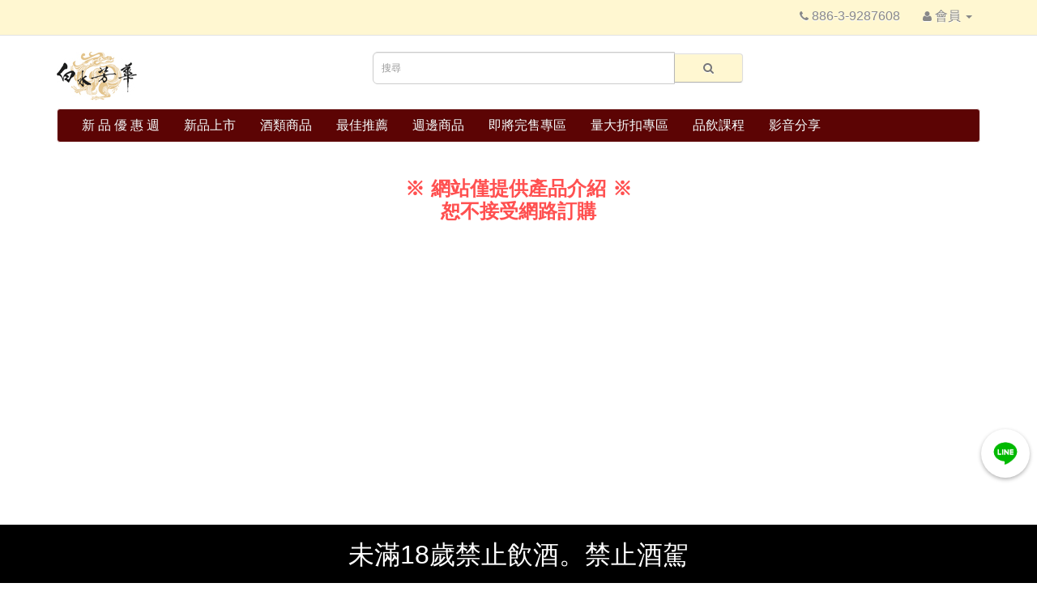

--- FILE ---
content_type: text/html; charset=utf-8
request_url: https://www.dons.com.tw/opencart/
body_size: 10239
content:

<!--[if IE]><![endif]-->
<!--[if IE 8 ]><html dir="ltr" lang="zh-TW" class="ie8"><![endif]-->
<!--[if IE 9 ]><html dir="ltr" lang="zh-TW" class="ie9"><![endif]-->
<!--[if (gt IE 9)|!(IE)]><!-->
<html dir="ltr" lang="zh-TW">
<!--<![endif]-->
<head>
<meta charset="UTF-8" />
<meta name="viewport" content="width=device-width, initial-scale=1">
<meta http-equiv="X-UA-Compatible" content="IE=edge">
<title>蘭陽高粱酒 地瓜酒 糙米酒 - 白水芳華</title>
<base href="https://www.dons.com.tw/opencart/" />
<meta name="description" content="蘭陽高粱酒，地瓜酒，糙米酒是白水芳華自製酒類的招牌酒，白水芳華原為金門的泉茂商行第四代，是第一家金門釀酒業拓荒者，後選擇在好山好水好人文之蘭陽平原，申設白水芳華酒業股份有限公司，主要生產蘭陽高粱酒，地瓜酒，糙米酒." />
<meta name="keywords" content= "蘭陽高粱酒,地瓜酒,糙米酒,白水芳華" />
<script src="catalog/view/javascript/jquery/jquery-2.1.1.min.js" type="text/javascript"></script>
<link href="catalog/view/javascript/bootstrap/css/bootstrap.min.css" rel="stylesheet" media="screen" />
<script src="catalog/view/javascript/bootstrap/js/bootstrap.min.js" type="text/javascript"></script>
<link href="catalog/view/javascript/font-awesome/css/font-awesome.min.css" rel="stylesheet" type="text/css" />
<link href="//fonts.googleapis.com/css?family=Open+Sans:400,400i,300,700" rel="stylesheet" type="text/css" />
<link href="catalog/view/theme/default/stylesheet/stylesheet.css" rel="stylesheet">
<link href="catalog/view/javascript/jquery/owl-carousel/owl.carousel.css" type="text/css" rel="stylesheet" media="screen" />
<link href="catalog/view/theme/default/stylesheet/promotions.css?v=4.2.1" type="text/css" rel="stylesheet" media="screen" />
<script src="catalog/view/javascript/common.js" type="text/javascript"></script>

                                                <script type="application/ld+json">            
            {
             "@context":"http://schema.org",
             "@type":"Organization",
             "url":"https://www.dons.com.tw/opencart/",
             "logo":"https://www.dons.com.tw/opencart/image/catalog/BSFH.jpg",
             "potentialAction":[{
               "@type":"SearchAction",
               "target":"https://www.dons.com.tw/opencart/index.php?route=product/search&search={search_term_string}",
               "query-input":"required name=search_term_string"
             }],
             "contactPoint":[{
                "@type":"ContactPoint",
                "telephone":"886-3-9287608",
                "contactType":"customer service"
              }]
            }
            </script>
            			
<link href="https://www.dons.com.tw/opencart/" rel="canonical" />
<link href="https://www.dons.com.tw/opencart/image/catalog/logo2-1.jpg" rel="icon" />
<script src="catalog/view/javascript/jquery/owl-carousel/owl.carousel.min.js" type="text/javascript"></script>
<!-- Hotjar Tracking Code for https://www.dons.com.tw/ -->
<script>
    (function(h,o,t,j,a,r){
        h.hj=h.hj||function(){(h.hj.q=h.hj.q||[]).push(arguments)};
        h._hjSettings={hjid:730925,hjsv:6};
        a=o.getElementsByTagName('head')[0];
        r=o.createElement('script');r.async=1;
        r.src=t+h._hjSettings.hjid+j+h._hjSettings.hjsv;
        a.appendChild(r);
    })(window,document,'https://static.hotjar.com/c/hotjar-','.js?sv=');
</script><!-- Facebook Pixel Code -->
<script>
!function(f,b,e,v,n,t,s){if(f.fbq)return;n=f.fbq=function(){n.callMethod?
n.callMethod.apply(n,arguments):n.queue.push(arguments)};if(!f._fbq)f._fbq=n;
n.push=n;n.loaded=!0;n.version='2.0';n.queue=[];t=b.createElement(e);t.async=!0;
t.src=v;s=b.getElementsByTagName(e)[0];s.parentNode.insertBefore(t,s)}(window,
document,'script','https://connect.facebook.net/en_US/fbevents.js');
fbq('init', '218355085162662', {
em: 'insert_email_variable,'
});
fbq('track', 'PageView');
</script>
<noscript><img height="1" width="1" style="display:none"
src="https://www.facebook.com/tr?id=218355085162662&ev=PageView&noscript=1"
/></noscript>
<!-- DO NOT MODIFY -->
<!-- End Facebook Pixel Code -->
<script>
  (function(i,s,o,g,r,a,m){i['GoogleAnalyticsObject']=r;i[r]=i[r]||function(){
  (i[r].q=i[r].q||[]).push(arguments)},i[r].l=1*new Date();a=s.createElement(o),
  m=s.getElementsByTagName(o)[0];a.async=1;a.src=g;m.parentNode.insertBefore(a,m)
  })(window,document,'script','https://www.google-analytics.com/analytics.js','ga');

  ga('create', 'UA-72065213-1', 'auto');
  ga('send', 'pageview');

</script><!-- Google 翻譯工具 -->
<script type="text/javascript">
function googleTranslateElementInit() {
  new google.translate.TranslateElement({
    pageLanguage: 'zh-TW',
    includedLanguages: 'en,ja,zh-CN,ko',
    layout: google.translate.TranslateElement.InlineLayout.SIMPLE
  }, 'google_translate_element');
}
</script>
<script type="text/javascript" src="//translate.google.com/translate_a/element.js?cb=googleTranslateElementInit"></script>

			<!-- Custom css -->
<style>
button, input, select, textarea {
font-size: 14pt
}
body {
font-size:16px
}
#warning {
    position: fixed;
    bottom: 0px;
    left: 0px;
    z-index: 998;
    width: 100%;
    height: 10%;
    min-height: 48px;
    overflow: hidden;
    margin: 0 auto;
    padding: 0px;
    -webkit-box-sizing: border-box;
    box-sizing: border-box;
    background: #000;
    text-align: center;
    color: #ffcc33;
}
#warning h2{
    color: #fff;
    font-size:1wh;
}
#keyreply-container {
  bottom: 10%!important;
}</style>
<!-- Custom script -->
<!-- Design -->
<style>
body{
      background-image: url(https://www.dons.com.tw/opencart/image/catalog/WEB image/paperI.jpg) ;
   background-repeat:repeat;
     background-color:  ;
   color: ;
}
a {
	color: ;
}
a:hover {
    color: ;
}
h1, h2, h3, h4, h5, h6 {
	color: ;
}
.dropdown-menu li > a:hover {
	color: ;
	background: ;
}
#top {
	background: #FFF7D1;
	border-bottom-width:;
    border-bottom-color:;
}
#top #form-currency .currency-select:hover,
#top #form-language .language-select:hover {
	color: ;
    background:;
}
#top .btn-link, #top-links li, #top-links a {
	color: ;
}
#top .btn-link:hover, #top-links a:hover {
	color: ;
}
#top .fa{
   font-size: ;
}
#top-links .dropdown-menu a:hover {
	color: ;
}
#search .input-lg {
    background: ;
}
#search .btn-lg {
    background: #FFF7D1;
}
#search .fa {
    font-size: ;
}
#cart > .btn {
	color: #FFFBFB;
    background:#8C0606;
}
#cart.open > .btn {
    background:;
	border-width:   ;
    border-color:;
	color: ;
}
#menu {
	background: #5C0404;
	border-color: #F7EBEB;
    border-width:;
}
#menu .nav > li > a {
	color: ;
}
#menu .nav > li > a:hover, #menu .nav > li.open > a {
	background-color: ;
    color: ;
}
#menu .dropdown-menu {
	background: #F7F0F0;
}
#menu .dropdown-inner a {
	color: ;
}
#menu .dropdown-inner li a:hover {
	color: ;
    background: ;
}
#menu .see-all{
	color: ;
	background: ;
}
#menu .see-all:hover{
	color: ;
	background: ;
}
.product-thumb {
   border-color: ;
   border-width:;
   background: #FFFFFF;
}
.product-thumb h4 a{
  	color: ;
}
.product-thumb p{
  	color: ;
}
.product-thumb .price {
   color: ;
}
.product-thumb .button-group {
	border-top-width: ;
    border-top-color: ;
	background: ;
}
.product-thumb .button-group button {
	background: ;
	color: ;
}
.product-thumb .button-group button:hover {
	color: ;
	background: ;
}
.product-thumb .button-group button + button {
	border-left-width: ;
    border-left-color:;
    background:   ;
    color: ;
}
.product-thumb .button-group button + button:hover {
    background:   ;
    color: ;
}
footer {
	background: ;
	border-top-width: ;
    border-top-color:;
	color: ;
}
footer a {
	color: ;
}
footer a:hover {
	color: ;
}
footer h5 {
	color: ;   
}
</style>	        
</head>
<body class="common-home">
<nav id="top">
  <div class="container">
            <form action="https://www.dons.com.tw/opencart/index.php?route=module/line_login/authorize" method="post" enctype="multipart/form-data" id="form-line" style="margin:0;">
  
    <div id="top-links" class="nav pull-right">
    
      <ul class="list-inline">
        <li><a href="https://www.dons.com.tw/opencart/index.php?route=information/contact"><i class="fa fa-phone"></i></a> <span class="hidden-xs hidden-sm hidden-md">886-3-9287608</span></li>
        <li><div id="google_translate_element"></div></li>
              
        <li class="dropdown"><a href="###" title="會員" class="dropdown-toggle" data-toggle="dropdown"><i class="fa fa-user"></i> <span class="hidden-xs hidden-sm hidden-md">會員</span> <span class="caret"></span></a>
          <ul class="dropdown-menu dropdown-menu-right">
                          <li><a style="padding-top:6px" class="line-select" href="###" name="line">LINE 登入</a></li>
              <li><a href="index.php?route=account/login&openExternalBrowser=1">Email 登入</a></li>
              <li><a href="index.php?route=account/register&openExternalBrowser=1">會員註冊</a></li>
              <li style="display:none;"><a style="padding-top:6px" class="line-select" href="###" name="email">Email 登入</a></li>
              <li><a style="padding-top:6px" class="line-select" href="###" name="logout">登出</a></li>
                      </ul>
        </li>

    <input type="hidden" name="code" value="" />
    <input type="hidden" name="state" value="641e352b5106431c5c454a3672062dcb055858f0" />
    <input type="hidden" name="redirect" value="https://www.dons.com.tw/opencart" />

  
<script>
$(document).ready(function() {
	$('#form-line .line-select').on('click', function(e) {
		e.preventDefault();
		$('#form-line input[name=\'code\']').val($(this).attr('name'));
		$('#form-line').submit();
	});
});
</script>        <li style="display:none;" class="dropdown"><a href="https://www.dons.com.tw/opencart/index.php?route=account/account" title="會員中心" class="dropdown-toggle" data-toggle="dropdown"><i class="fa fa-user"></i> <span class="hidden-xs hidden-sm hidden-md">會員中心</span> <span class="caret"></span></a>
          <ul class="dropdown-menu dropdown-menu-right">
                        <li><a href="https://www.dons.com.tw/opencart/index.php?route=account/register">會員註冊</a></li>
            <li><a href="https://www.dons.com.tw/opencart/index.php?route=account/login">會員登入</a></li>
                      </ul>
        </li>
              </ul>
      </form>
    </div>
  </div>
</nav>
<header>
  <div class="container">
    <div class="row">
      <div class="col-sm-4">
        <div id="logo">
                    <a href="https://www.dons.com.tw/opencart"><img src="https://www.dons.com.tw/opencart/image/catalog/BSFH.jpg" title="白水芳華酒業股份有限公司" alt="白水芳華酒業股份有限公司" class="img-responsive" /></a>
                  </div>
      </div>
      <div class="col-sm-5"><div id="search" class="input-group">
  <input type="text" name="search" value="" placeholder="搜尋" class="form-control input-lg" />
  <span class="input-group-btn">
    <button type="button" class="btn btn-default btn-lg"><i class="fa fa-search"></i></button>
  </span>
</div>      </div>
      <div class="col-sm-3"></div>
    </div>
  </div>
</header>
<div class="container">
  <nav id="menu" class="navbar">
    <div class="navbar-header"><span id="category" class="visible-xs">商品分類</span>
      <button type="button" class="btn btn-navbar navbar-toggle" data-toggle="collapse" data-target=".navbar-ex1-collapse"><i class="fa fa-bars"></i></button>
    </div>
    <div class="collapse navbar-collapse navbar-ex1-collapse">
      <ul class="nav navbar-nav">
                        <li><a href="https://www.dons.com.tw/opencart/index.php?route=product/category&amp;path=401">新 品 優 惠 週</a></li>
                                <li><a href="https://www.dons.com.tw/opencart/New-product">新品上市</a></li>
                                <li class="dropdown"><a href="https://www.dons.com.tw/opencart/spirits" class="dropdown-toggle" data-toggle="dropdown">酒類商品</a>
          <div class="dropdown-menu">
            <div class="dropdown-inner">
                            <ul class="list-unstyled">
                                <li><a href="https://www.dons.com.tw/opencart/spirits/Sorghum">高粱酒</a></li>
                                <li><a href="https://www.dons.com.tw/opencart/spirits/Sweet-potato">地瓜酒</a></li>
                                <li><a href="https://www.dons.com.tw/opencart/spirits/rice-wine">米 酒</a></li>
                                <li><a href="https://www.dons.com.tw/opencart/spirits/Oak-barrel">桶陳酒款</a></li>
                                <li><a href="https://www.dons.com.tw/opencart/index.php?route=product/category&amp;path=59_395">茶 酒</a></li>
                                <li><a href="https://www.dons.com.tw/opencart/spirits/snow">雪淬瓶</a></li>
                                <li><a href="https://www.dons.com.tw/opencart/spirits/300cc">300cc</a></li>
                                <li><a href="https://www.dons.com.tw/opencart/spirits/Portable">隨身瓶150cc</a></li>
                                <li><a href="https://www.dons.com.tw/opencart/index.php?route=product/category&amp;path=59_394">100cc</a></li>
                                <li><a href="https://www.dons.com.tw/opencart/spirits/small">小樣酒款50cc</a></li>
                                <li><a href="https://www.dons.com.tw/opencart/spirits/fruit-cereal">水果穀物酒款</a></li>
                                <li><a href="https://www.dons.com.tw/opencart/spirits/ Grape.10">葡萄酒款</a></li>
                                <li><a href="https://www.dons.com.tw/opencart/index.php?route=product/category&amp;path=59_380">釀造酒款</a></li>
                                <li><a href="https://www.dons.com.tw/opencart/spirits/flower wine">花系列酒款</a></li>
                                <li><a href="https://www.dons.com.tw/opencart/spirits/gin">琴酒製程酒款</a></li>
                                <li><a href="https://www.dons.com.tw/opencart/index.php?route=product/category&amp;path=59_397">蘭姆酒</a></li>
                                <li><a href="https://www.dons.com.tw/opencart/spirits/Other-cereals">其他酒款</a></li>
                                <li><a href="https://www.dons.com.tw/opencart/spirits/Friendly-farming">友善耕作區</a></li>
                                <li><a href="https://www.dons.com.tw/opencart/spirits/pre">寄廠甕藏桶陳</a></li>
                              </ul>
                          </div>
            <a href="https://www.dons.com.tw/opencart/spirits" class="see-all">顯示全部 酒類商品</a> </div>
        </li>
                                <li class="dropdown"><a href="https://www.dons.com.tw/opencart/ Featured" class="dropdown-toggle" data-toggle="dropdown">最佳推薦</a>
          <div class="dropdown-menu">
            <div class="dropdown-inner">
                            <ul class="list-unstyled">
                                <li><a href="https://www.dons.com.tw/opencart/ Featured/Getting Started">入門白水</a></li>
                                <li><a href="https://www.dons.com.tw/opencart/index.php?route=product/category&amp;path=386_389">搭餐首選</a></li>
                                <li><a href="https://www.dons.com.tw/opencart/index.php?route=product/category&amp;path=386_390">收藏白水</a></li>
                                <li><a href="https://www.dons.com.tw/opencart/index.php?route=product/category&amp;path=386_388">調酒必備</a></li>
                              </ul>
                          </div>
            <a href="https://www.dons.com.tw/opencart/ Featured" class="see-all">顯示全部 最佳推薦</a> </div>
        </li>
                                <li class="dropdown"><a href="https://www.dons.com.tw/opencart/Surrounding" class="dropdown-toggle" data-toggle="dropdown">週邊商品</a>
          <div class="dropdown-menu">
            <div class="dropdown-inner">
                            <ul class="list-unstyled">
                                <li><a href="https://www.dons.com.tw/opencart/Surrounding/box">加購外紙盒</a></li>
                                <li><a href="https://www.dons.com.tw/opencart/Surrounding/Paper-bag">紙提袋</a></li>
                                <li><a href="https://www.dons.com.tw/opencart/index.php?route=product/category&amp;path=115_404">燈座配件</a></li>
                                <li><a href="https://www.dons.com.tw/opencart/Surrounding/Kiln-bottle">純青窯</a></li>
                                <li><a href="https://www.dons.com.tw/opencart/Surrounding/glass">玻璃杯</a></li>
                                <li><a href="https://www.dons.com.tw/opencart/Surrounding/accompanying-cup">隨行杯</a></li>
                              </ul>
                          </div>
            <a href="https://www.dons.com.tw/opencart/Surrounding" class="see-all">顯示全部 週邊商品</a> </div>
        </li>
                                <li><a href="https://www.dons.com.tw/opencart/Out of print">即將完售專區</a></li>
                                <li><a href="https://www.dons.com.tw/opencart/index.php?route=product/category&amp;path=359">量大折扣專區</a></li>
                                <li class="dropdown"><a href="https://www.dons.com.tw/opencart/course" class="dropdown-toggle" data-toggle="dropdown">品飲課程</a>
          <div class="dropdown-menu">
            <div class="dropdown-inner">
                            <ul class="list-unstyled">
                                <li><a href="https://www.dons.com.tw/opencart/course/Daan">品飲課程 -台北大安店</a></li>
                              </ul>
                          </div>
            <a href="https://www.dons.com.tw/opencart/course" class="see-all">顯示全部 品飲課程</a> </div>
        </li>
                                <li><a href="https://www.dons.com.tw/opencart/video-sharing">影音分享</a></li>
                      </ul>
    </div>
  </nav>
</div>
<div class="container">
  <div class="row">                <div id="content" class="col-sm-12"><div>
    <p class="MsoNormal" align="center" style="margin-bottom:5.55pt;text-align:center"><b><span style="font-size:18.0pt;font-family:&quot;新細明體&quot;,&quot;serif&quot;;mso-bidi-font-family:Arial;
color:#FF5050;mso-font-kerning:0pt"><br></span></b></p><p class="MsoNormal" align="center" style="margin-bottom:5.55pt;text-align:center"><b><span style="font-size:18.0pt;font-family:&quot;新細明體&quot;,&quot;serif&quot;;mso-bidi-font-family:Arial;
color:#FF5050;mso-font-kerning:0pt">※ 網站僅提供產品介紹 ※</span></b><span lang="EN-US" style="font-size: 18pt; font-family: Arial, &quot;sans-serif&quot;;"><o:p></o:p></span></p><p class="MsoNormal" align="center" style="margin-bottom:5.55pt;text-align:center">

<b><span style="font-size:18.0pt;font-family:&quot;新細明體&quot;,&quot;serif&quot;;mso-bidi-font-family:
Arial;color:#FF5050;mso-font-kerning:0pt;mso-ansi-language:EN-US;mso-fareast-language:
ZH-TW;mso-bidi-language:AR-SA">恕不接受網路訂購</span></b></p><p class="MsoNormal" align="center" style="margin-bottom:5.55pt;text-align:center"><b><span style="font-size:18.0pt;font-family:&quot;新細明體&quot;,&quot;serif&quot;;mso-bidi-font-family:
Arial;color:#FF5050;mso-font-kerning:0pt;mso-ansi-language:EN-US;mso-fareast-language:
ZH-TW;mso-bidi-language:AR-SA"><br></span></b></p></div>
<div>
    <p class="MsoNormal" style="text-align: center; "><br></p><p class="MsoNormal" style="text-align: center; "></p><div class="embed-responsive embed-responsive-16by9">
  <div class="embed-responsive embed-responsive-16by9">
  <iframe frameborder="0" src="//www.youtube.com/embed/mhYzSQH8QpI" width="640" height="360" class="note-video-clip"></iframe><br></div>br&gt;
</div><p></p><p></p></div>
<div id="slideshow0" class="owl-carousel" style="opacity: 1;">
    <div class="item">
        <a href="https://www.dons.com.tw/opencart/index.php?route=product/category&amp;path=59_62"><img src="https://www.dons.com.tw/opencart/image/cache/catalog/product/Gu yuan 3/高粱酒-1140x380.jpg" alt="高粱酒" class="img-responsive" /></a>
      </div>
    <div class="item">
        <a href="https://www.dons.com.tw/opencart/index.php?route=product/category&amp;path=59_63"><img src="https://www.dons.com.tw/opencart/image/cache/catalog/product/Tian zhi/地瓜酒-1140x380.jpg" alt="地瓜酒" class="img-responsive" /></a>
      </div>
    <div class="item">
        <a href="https://www.dons.com.tw/opencart/index.php?route=product/category&amp;path=59_64"><img src="https://www.dons.com.tw/opencart/image/cache/catalog/product/Tian en/糙米酒-1140x380.jpg" alt="糙米酒" class="img-responsive" /></a>
      </div>
    <div class="item">
        <a href="https://www.dons.com.tw/opencart/index.php?route=product/category&amp;path=18"><img src="https://www.dons.com.tw/opencart/image/cache/catalog/product/SNOW/SNOW01-1140x380.jpg" alt="雪淬系列" class="img-responsive" /></a>
      </div>
  </div>
<script type="text/javascript"><!--
$('#slideshow0').owlCarousel({
	items: 6,
	autoPlay: 3000,
	singleItem: true,
	navigation: true,
	navigationText: ['<i class="fa fa-chevron-left fa-5x"></i>', '<i class="fa fa-chevron-right fa-5x"></i>'],
	pagination: true
});
--></script><h3>特色商品</h3>
<div class="row">
    <div class="product-layout col-lg-3 col-md-3 col-sm-6 col-xs-12">
    <div class="product-thumb transition">
      <div class="image"><a href="https://www.dons.com.tw/opencart/index.php?route=product/product&amp;product_id=973"><img src="https://www.dons.com.tw/opencart/image/cache/catalog/1802140060-200x200.jpg" alt="洄瀾高粱酒59.5度 600cc(小劍劍-務農兄弟)" title="洄瀾高粱酒59.5度 600cc(小劍劍-務農兄弟)" class="img-responsive" /></a></div>
      <div class="caption">
        <h4><a href="https://www.dons.com.tw/opencart/index.php?route=product/product&amp;product_id=973">洄瀾高粱酒59.5度 600cc(小劍劍-務農兄弟)</a></h4>
        <p>洄瀾高粱酒59.5度 600cc&nbsp;&nbsp;

2026/01/01裝瓶

這是一款真正屬於台灣風土的高粱酒。

選用台灣本土培育改良的「台南八號」高粱，於花蓮兩個鄉里栽種，歷..</p>
                        <p class="price">
                    NT$1,500                            </p>
              </div>
	      </div>
  </div>
    <div class="product-layout col-lg-3 col-md-3 col-sm-6 col-xs-12">
    <div class="product-thumb transition">
      <div class="image"><a href="https://www.dons.com.tw/opencart/index.php?route=product/product&amp;product_id=969"><img src="https://www.dons.com.tw/opencart/image/cache/catalog/Kelinc/180214293006-200x200.jpg" alt="文山包種茶酒52.5度 600cc" title="文山包種茶酒52.5度 600cc" class="img-responsive" /></a></div>
      <div class="caption">
        <h4><a href="https://www.dons.com.tw/opencart/index.php?route=product/product&amp;product_id=969">文山包種茶酒52.5度 600cc</a></h4>
        <p>

文山包種茶酒 52%｜品味山嵐花香的純粹之作
裝瓶日期：2025/11/10



以坪林文山包種茶為核心，將茶葉的天然花香與酒體的厚度完美交織。開瓶瞬間，文山包種特有的清雅花香便迎..</p>
                        <p class="price">
                    NT$1,500                            </p>
              </div>
	      </div>
  </div>
    <div class="product-layout col-lg-3 col-md-3 col-sm-6 col-xs-12">
    <div class="product-thumb transition">
      <div class="image"><a href="https://www.dons.com.tw/opencart/index.php?route=product/product&amp;product_id=919"><img src="https://www.dons.com.tw/opencart/image/cache/catalog/180214296000-200x200.jpg" alt="香菜米酒 49度 600cc #0001" title="香菜米酒 49度 600cc #0001" class="img-responsive" /></a></div>
      <div class="caption">
        <h4><a href="https://www.dons.com.tw/opencart/index.php?route=product/product&amp;product_id=919">香菜米酒 49度 600cc #0001</a></h4>
        <p>

香菜米酒 49度 600cc #0001 2025/03/18裝瓶

~2025.05.17品飲文~

端午節，不只吃粽子，更要喝得對味！

這款【香菜米酒】，結合了清新草本香氣與..</p>
                        <p class="price">
                    NT$1,000                            </p>
              </div>
	      </div>
  </div>
    <div class="product-layout col-lg-3 col-md-3 col-sm-6 col-xs-12">
    <div class="product-thumb transition">
      <div class="image"><a href="https://www.dons.com.tw/opencart/index.php?route=product/product&amp;product_id=970"><img src="https://www.dons.com.tw/opencart/image/cache/catalog/Kelinc/180214300004-200x200.jpg" alt="酺醄 15度 600cc #0003" title="酺醄 15度 600cc #0003" class="img-responsive" /></a></div>
      <div class="caption">
        <h4><a href="https://www.dons.com.tw/opencart/index.php?route=product/product&amp;product_id=970">酺醄 15度 600cc #0003</a></h4>
        <p>

酺醄 15度 600cc #0003&nbsp; &nbsp;&nbsp;2025.11.13裝瓶

當黑后遇見橡木｜有時候，時間比糖還甜。



這是以二林黑后葡萄為基底的加烈葡..</p>
                        <p class="price">
                    NT$800                            </p>
              </div>
	      </div>
  </div>
    <div class="product-layout col-lg-3 col-md-3 col-sm-6 col-xs-12">
    <div class="product-thumb transition">
      <div class="image"><a href="https://www.dons.com.tw/opencart/index.php?route=product/product&amp;product_id=961"><img src="https://www.dons.com.tw/opencart/image/cache/catalog/Kelinc/180214331000-200x200.jpg" alt="甘泉李子酒11度300cc #0001" title="甘泉李子酒11度300cc #0001" class="img-responsive" /></a></div>
      <div class="caption">
        <h4><a href="https://www.dons.com.tw/opencart/index.php?route=product/product&amp;product_id=961">甘泉李子酒11度300cc #0001</a></h4>
        <p>甘泉李子酒11度300cc#0001 

2025.09.20裝瓶

&nbsp;甘泉李子酒｜夏日酸甜的好拍檔

以圓糯米與新鮮李子混合釀造，酒液中展現出李子蜜餞般的酸香甜，多層次的果韻交..</p>
                        <p class="price">
                    NT$400                            </p>
              </div>
	      </div>
  </div>
    <div class="product-layout col-lg-3 col-md-3 col-sm-6 col-xs-12">
    <div class="product-thumb transition">
      <div class="image"><a href="https://www.dons.com.tw/opencart/index.php?route=product/product&amp;product_id=971"><img src="https://www.dons.com.tw/opencart/image/cache/catalog/Kelinc/180214333000-200x200.jpg" alt="酺醄 12度 300cc #0001" title="酺醄 12度 300cc #0001" class="img-responsive" /></a></div>
      <div class="caption">
        <h4><a href="https://www.dons.com.tw/opencart/index.php?route=product/product&amp;product_id=971">酺醄 12度 300cc #0001</a></h4>
        <p>

酺醄 12度 300cc #0001&nbsp; &nbsp;2025.11.12裝瓶

白水芳華・黑后粉紅酒
酒精濃度：12%｜釀造方式：放血法｜產區：彰化二林鄉

選用彰化二林盛..</p>
                        <p class="price">
                    NT$400                            </p>
              </div>
	      </div>
  </div>
    <div class="product-layout col-lg-3 col-md-3 col-sm-6 col-xs-12">
    <div class="product-thumb transition">
      <div class="image"><a href="https://www.dons.com.tw/opencart/index.php?route=product/product&amp;product_id=960"><img src="https://www.dons.com.tw/opencart/image/cache/catalog/180214700006-200x200.jpg" alt="山田錦酒68度600cc" title="山田錦酒68度600cc" class="img-responsive" /></a></div>
      <div class="caption">
        <h4><a href="https://www.dons.com.tw/opencart/index.php?route=product/product&amp;product_id=960">山田錦酒68度600cc</a></h4>
        <p>

山田錦酒68度600cc&nbsp; 2025/09/16裝瓶

✨台灣自耕山田錦 × 白水芳華&nbsp;✨

被譽為「酒米之王」的 山田錦，終於在台灣落地生根！
由花蓮縣豐田村農..</p>
                        <p class="price">
                    NT$2,680                            </p>
              </div>
	      </div>
  </div>
    <div class="product-layout col-lg-3 col-md-3 col-sm-6 col-xs-12">
    <div class="product-thumb transition">
      <div class="image"><a href="https://www.dons.com.tw/opencart/index.php?route=product/product&amp;product_id=938"><img src="https://www.dons.com.tw/opencart/image/cache/catalog/180214800000-200x200.jpg" alt="甘泉生酒13度 600cc #0001" title="甘泉生酒13度 600cc #0001" class="img-responsive" /></a></div>
      <div class="caption">
        <h4><a href="https://www.dons.com.tw/opencart/index.php?route=product/product&amp;product_id=938">甘泉生酒13度 600cc #0001</a></h4>
        <p>

甘泉生酒13度 600cc #0001

2025/06/20 裝瓶

&nbsp;

白水芳華・甘泉生酒｜13%

天然發酵 × 原民啟發 × 鳳梨般的甜美酒香

來自一..</p>
                        <p class="price">
                    NT$800                            </p>
              </div>
	      </div>
  </div>
    <div class="product-layout col-lg-3 col-md-3 col-sm-6 col-xs-12">
    <div class="product-thumb transition">
      <div class="image"><a href="https://www.dons.com.tw/opencart/index.php?route=product/product&amp;product_id=956"><img src="https://www.dons.com.tw/opencart/image/cache/catalog/180214293005-200x200.jpg" alt="高山青烏龍茶酒52度 600cc #0003" title="高山青烏龍茶酒52度 600cc #0003" class="img-responsive" /></a></div>
      <div class="caption">
        <h4><a href="https://www.dons.com.tw/opencart/index.php?route=product/product&amp;product_id=956">高山青烏龍茶酒52度 600cc #0003</a></h4>
        <p>

高山青烏龍茶酒｜52% vol｜2025.08.01 裝瓶
　
去年冬茶版一推出便獲得熱烈好評，瞬間銷售一空。今年我們採用的春茶，表現更令人驚艷。

在五月收到春茶樣品後，我們第一時間..</p>
                        <p class="price">
                    NT$1,600                            </p>
              </div>
	      </div>
  </div>
    <div class="product-layout col-lg-3 col-md-3 col-sm-6 col-xs-12">
    <div class="product-thumb transition">
      <div class="image"><a href="https://www.dons.com.tw/opencart/index.php?route=product/product&amp;product_id=958"><img src="https://www.dons.com.tw/opencart/image/cache/catalog/180214293003-200x200.jpg" alt="東方美人茶酒52度 600cc #0002" title="東方美人茶酒52度 600cc #0002" class="img-responsive" /></a></div>
      <div class="caption">
        <h4><a href="https://www.dons.com.tw/opencart/index.php?route=product/product&amp;product_id=958">東方美人茶酒52度 600cc #0002</a></h4>
        <p>
&nbsp;

東方美人茶酒52度&nbsp;&nbsp;2025/09/02 裝瓶

【白水芳華｜東方美人茶酒 第二批上市】

以嚴選東方美人茶葉蒸餾製成，這款茶酒承載著蜜香烏龍最迷..</p>
                        <p class="price">
                    NT$1,200                            </p>
              </div>
	      </div>
  </div>
    <div class="product-layout col-lg-3 col-md-3 col-sm-6 col-xs-12">
    <div class="product-thumb transition">
      <div class="image"><a href="https://www.dons.com.tw/opencart/index.php?route=product/product&amp;product_id=937"><img src="https://www.dons.com.tw/opencart/image/cache/catalog/180214500000-200x200.jpg" alt="梅酒 43.5度 600cc #0001" title="梅酒 43.5度 600cc #0001" class="img-responsive" /></a></div>
      <div class="caption">
        <h4><a href="https://www.dons.com.tw/opencart/index.php?route=product/product&amp;product_id=937">梅酒 43.5度 600cc #0001</a></h4>
        <p>

梅酒 43.5度 600cc #0001

2025/06/17 裝瓶

白水芳華・無糖梅酒｜43.5%

喝過「不甜」的梅酒嗎？

這款梅酒，酸勁十足、毫無甜膩，是為真正懂得..</p>
                        <p class="price">
                    NT$1,200                            </p>
              </div>
	      </div>
  </div>
    <div class="product-layout col-lg-3 col-md-3 col-sm-6 col-xs-12">
    <div class="product-thumb transition">
      <div class="image"><a href="https://www.dons.com.tw/opencart/index.php?route=product/product&amp;product_id=932"><img src="https://www.dons.com.tw/opencart/image/cache/catalog/180214298000-200x200.jpg" alt="肉桂酒 49度 600cc #0001" title="肉桂酒 49度 600cc #0001" class="img-responsive" /></a></div>
      <div class="caption">
        <h4><a href="https://www.dons.com.tw/opencart/index.php?route=product/product&amp;product_id=932">肉桂酒 49度 600cc #0001</a></h4>
        <p>

&nbsp;

肉桂酒 49度 600cc #0001&nbsp; &nbsp;2025.05.08#0001裝瓶

肉桂酒｜49% ABV
裝瓶日期：2025.05.08
基酒：..</p>
                        <p class="price">
                    NT$1,000                            </p>
              </div>
	      </div>
  </div>
  </div>
</div>
    </div>
</div>
<footer>
  <div class="container">
    <div class="row">
  
		  <div class="col-sm-3" style="min-height:125px;">
			<h5>Facebook</h5>
						<ul class="list-unstyled">
								<li><a href="https://www.facebook.com/BaishuiFanghua/">白水芳華小舖</a></li>
								<li><a href="https://www.facebook.com/groups/208951346175275/">迷你橡木桶研究社</a></li>
							</ul>
					  </div>
		    
		  <div class="col-sm-3" style="min-height:125px;">
			<h5>Line</h5>
						<ul class="list-unstyled">
								<li><a href="https://line.me/R/ti/p/%40xat.0000152578.m1u">白水芳華官方帳號</a></li>
							</ul>
					  </div>
		    
		  <div class="col-sm-3" style="min-height:125px;">
			<h5>聯絡我們</h5>
						<ul class="list-unstyled">
								<li><a href="brand-story">品牌故事</a></li>
								<li><a href="affiliate-distribution">加盟經銷</a></li>
								<li><a href="inquiry">詢價說明</a></li>
								<li><a href="recycling">空瓶回收</a></li>
								<li><a href="opening-time">營業時間</a></li>
								<li><a href="https://www.dons.com.tw/opencart/index.php?route=information/contact">地 址</a></li>
								<li><a href="https://www.dons.com.tw/opencart/index.php?route=affiliate/login">推薦人</a></li>
							</ul>
					  </div>
		    
		  <div class="col-sm-3" style="min-height:125px;">
			<h5>品飲紀錄</h5>
						<ul class="list-unstyled">
								<li><a href="https://www.dons.com.tw/blog">白水文集</a></li>
							</ul>
					  </div>
		    
		  <div class="col-sm-3" style="min-height:125px;">
			<h5>隱私權政策</h5>
						<ul class="list-unstyled">
								<li><a href="privacy-policy">隱私權政策</a></li>
							</ul>
					  </div>
		  		  
		<div style="display:none">
		
            <div class="col-sm-3">
        <h5>商店資訊</h5>
        <ul class="list-unstyled">
                    <li><a href="https://www.dons.com.tw/opencart/brand-story">品牌故事</a></li>
                    <li><a href="https://www.dons.com.tw/opencart/affiliate-distribution">加盟經銷</a></li>
                    <li><a href="https://www.dons.com.tw/opencart/inquiry">詢價說明</a></li>
                    <li><a href="https://www.dons.com.tw/opencart/recycling">空瓶回收</a></li>
                  </ul>
      </div>
            <div class="col-sm-3">
        <h5>客戶服務</h5>
        <ul class="list-unstyled">
          <li><a href="https://www.dons.com.tw/opencart/index.php?route=information/contact">連絡我們</a></li>
          <li><a href="https://www.dons.com.tw/opencart/index.php?route=account/return/add">退換服務</a></li>
          <li><a href="https://www.dons.com.tw/opencart/index.php?route=information/sitemap">網站地圖</a></li>
        </ul>
      </div>
      <div class="col-sm-3">
        <h5>其他服務</h5>
        <ul class="list-unstyled">
          <li><a href="https://www.dons.com.tw/opencart/index.php?route=product/manufacturer">品牌專區</a></li>
          <li><a href="https://www.dons.com.tw/opencart/index.php?route=account/voucher">購物禮券</a></li>
          <li><a href="https://www.dons.com.tw/opencart/index.php?route=affiliate/account">推薦會員</a></li>
          <li><a href="https://www.dons.com.tw/opencart/index.php?route=product/special">端午特賣</a></li>
        </ul>
      </div>
      <div class="col-sm-3">
        <h5>會員中心</h5>
        <ul class="list-unstyled">
          <li><a href="https://www.dons.com.tw/opencart/index.php?route=account/account">會員中心</a></li>
          <li><a href="https://www.dons.com.tw/opencart/index.php?route=account/order">歷史訂單</a></li>
          <li><a href="https://www.dons.com.tw/opencart/index.php?route=account/wishlist">收藏清單</a></li>
          <li><a href="https://www.dons.com.tw/opencart/index.php?route=account/newsletter">訂閱電子報</a></li>
        </ul>
      </div>
    </div>
</div>
    <hr>
    <p>白水芳華酒業股份有限公司 &copy; 2026  <a style="float: right;" class="fa fa-opencart" href="https://opencart.cc" target="_blank" title="OpenCart 有問題請找 林立興"></a></p>
  </div>
</footer>

<a href="https://lin.ee/6p09YTR" target="_blank" class="line-icon">
  <img src="https://dons.com.tw/line-icon.png" alt="LINE官方帳號">
</a>
<style>
.line-icon {
  position: fixed; /* 固定位置 */
  bottom: 130px; /* 距離底部20px */
  right: 9px; /* 距離右側20px */
  z-index: 999; /* 確保顯示在最上層 */
}

.line-icon img {
  width: 60px; /* 圖示寬度 */
  height: 60px; /* 圖示高度 */
  border-radius: 50%; /* 圓形圖示 */
  box-shadow: 0 2px 5px rgba(0,0,0,0.3); /* 添加陰影效果 */
  transition: transform 0.3s; /* 滑鼠移過效果 */
}

.line-icon img:hover {
  transform: scale(1.1); /* 滑鼠移過放大效果 */
}
</style>
<div id="warning">
<h2 style="font-size: xx-large;">未滿18歲禁止飲酒。禁止酒駕</h2>
</div>
<!--
OpenCart is open source software and you are free to remove the powered by OpenCart if you want, but its generally accepted practise to make a small donation.
Please donate via PayPal to donate@opencart.com
//-->

<!-- Theme created by Welford Media for OpenCart 2.0 www.welfordmedia.co.uk -->
<script data-align="right" data-overlay="false" id="keyreply-script" src="//keyreply.com/chat/widget.js" data-color="#E4392B" data-apps="[base64]"></script>

<script>
$(document).ready(function() {
  islPromotionsPing(100);

  // Instead of watch addCart button, monitor the xhr
  $(document).ajaxComplete(function(e, xhr, settings) {
    if (xhr.status != 200) {
      return;
    }
    if (settings.url.indexOf('checkout/cart/add') != -1 || settings.url.indexOf('checkout/cart/remove') != -1 || settings.url.indexOf('journal3/checkout/save') != -1) {
      islPromotionsPing(300, {"ntf_success" : true});
    }
  });
});
function islPromotionsPing($timeout, $param) {
  if ($param == undefined) {
    $param = [];
  }

  $('.islpr-alert').remove();
  setTimeout(function() {
    $.ajax({
      url      : 'index.php?route=module/promotions/ping',
      type     : 'post',
      dataType : 'json',
      data     : $param,
      success: function(data) {
        if (data) {
          $.each(data, function(key, value) {
            $('#content').prepend('<div class="alert alert-' + value.alert + ' islpr-alert islpr-alert-' + value.theme + '">' + value.message + ' <button type="button" class="close" data-dismiss="alert">×</button></div>');
          });
        }
      }
    });
  }, $timeout);
}
</script>
<script defer src="https://static.cloudflareinsights.com/beacon.min.js/vcd15cbe7772f49c399c6a5babf22c1241717689176015" integrity="sha512-ZpsOmlRQV6y907TI0dKBHq9Md29nnaEIPlkf84rnaERnq6zvWvPUqr2ft8M1aS28oN72PdrCzSjY4U6VaAw1EQ==" data-cf-beacon='{"version":"2024.11.0","token":"6ea29b2dd069409b9a08fbf33bf756f3","r":1,"server_timing":{"name":{"cfCacheStatus":true,"cfEdge":true,"cfExtPri":true,"cfL4":true,"cfOrigin":true,"cfSpeedBrain":true},"location_startswith":null}}' crossorigin="anonymous"></script>
</body></html>

--- FILE ---
content_type: text/plain
request_url: https://www.google-analytics.com/j/collect?v=1&_v=j102&a=1991001311&t=pageview&_s=1&dl=https%3A%2F%2Fwww.dons.com.tw%2Fopencart%2F&ul=en-us%40posix&dt=%E8%98%AD%E9%99%BD%E9%AB%98%E7%B2%B1%E9%85%92%20%E5%9C%B0%E7%93%9C%E9%85%92%20%E7%B3%99%E7%B1%B3%E9%85%92%20-%20%E7%99%BD%E6%B0%B4%E8%8A%B3%E8%8F%AF&sr=1280x720&vp=1280x720&_u=IEBAAEABAAAAACAAI~&jid=460152820&gjid=1977306671&cid=12059936.1768952092&tid=UA-72065213-1&_gid=436155779.1768952092&_r=1&_slc=1&z=869697372
body_size: -450
content:
2,cG-LJHJNM5DL9